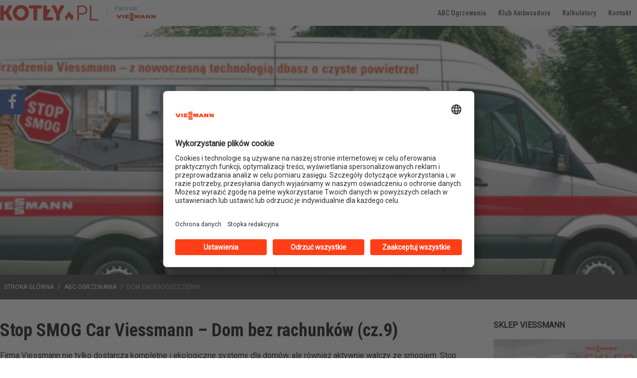

--- FILE ---
content_type: text/html; charset=UTF-8
request_url: https://kotly.pl/stop-smog-car-viessmann-dom-bez-rachunkow-cz-9/
body_size: 9041
content:
<!doctype html>
<html lang="pl">

<head><style>img.lazy{min-height:1px}</style><link href="https://kotly.pl/wp-content/plugins/w3-total-cache/pub/js/lazyload.min.js" as="script">
	<meta charset="utf-8" />
	<title>
		Stop SMOG Car Viessmann – Dom bez rachunków (cz.9) - Kotly.pl	</title>	
  <meta name="viewport" content="width=device-width" />
  <link rel="preconnect" href="https://fonts.gstatic.com">
  <link href="https://fonts.googleapis.com/css2?family=Roboto:wght@300;400&display=swap" rel="stylesheet" />
  <link href="https://fonts.googleapis.com/css2?family=Roboto+Condensed:wght@700&display=swap" rel="stylesheet">
  <link href="https://kotly.pl/wp-content/themes/kotly/output.css" rel="stylesheet" />
	<link href="https://kotly.pl/wp-content/themes/kotly/style.css?ver=1.24" rel="stylesheet" />
	<meta name='robots' content='index, follow, max-image-preview:large, max-snippet:-1, max-video-preview:-1' />
	<style>img:is([sizes="auto" i], [sizes^="auto," i]) { contain-intrinsic-size: 3000px 1500px }</style>
	
	<!-- This site is optimized with the Yoast SEO plugin v24.0 - https://yoast.com/wordpress/plugins/seo/ -->
	<link rel="canonical" href="https://kotly.pl/stop-smog-car-viessmann-dom-bez-rachunkow-cz-9/" />
	<meta property="og:locale" content="pl_PL" />
	<meta property="og:type" content="article" />
	<meta property="og:title" content="Stop SMOG Car Viessmann – Dom bez rachunków (cz.9) - Kotly.pl" />
	<meta property="og:description" content="Firma Viessmann nie tylko dostarcza kompletne i ekologiczne systemy dla domów, ale również aktywnie walczy ze smogiem. Stop SMOG Car [&hellip;]" />
	<meta property="og:url" content="https://kotly.pl/stop-smog-car-viessmann-dom-bez-rachunkow-cz-9/" />
	<meta property="og:site_name" content="Kotly.pl" />
	<meta property="article:published_time" content="2019-10-21T02:19:59+00:00" />
	<meta property="article:modified_time" content="2021-01-26T14:24:07+00:00" />
	<meta property="og:image" content="https://kotly.pl/wp-content/uploads/2021/01/Sto_smog_CAR_1-730x520-1.jpg" />
	<meta property="og:image:width" content="730" />
	<meta property="og:image:height" content="520" />
	<meta property="og:image:type" content="image/jpeg" />
	<meta name="author" content="Artur Stanowski" />
	<meta name="twitter:card" content="summary_large_image" />
	<meta name="twitter:label1" content="Napisane przez" />
	<meta name="twitter:data1" content="Artur Stanowski" />
	<meta name="twitter:label2" content="Szacowany czas czytania" />
	<meta name="twitter:data2" content="1 minuta" />
	<script type="application/ld+json" class="yoast-schema-graph">{"@context":"https://schema.org","@graph":[{"@type":"WebPage","@id":"https://kotly.pl/stop-smog-car-viessmann-dom-bez-rachunkow-cz-9/","url":"https://kotly.pl/stop-smog-car-viessmann-dom-bez-rachunkow-cz-9/","name":"Stop SMOG Car Viessmann – Dom bez rachunków (cz.9) - Kotly.pl","isPartOf":{"@id":"https://kotly.pl/#website"},"primaryImageOfPage":{"@id":"https://kotly.pl/stop-smog-car-viessmann-dom-bez-rachunkow-cz-9/#primaryimage"},"image":{"@id":"https://kotly.pl/stop-smog-car-viessmann-dom-bez-rachunkow-cz-9/#primaryimage"},"thumbnailUrl":"https://kotly.pl/wp-content/uploads/2021/01/Sto_smog_CAR_1-730x520-1.jpg","datePublished":"2019-10-21T02:19:59+00:00","dateModified":"2021-01-26T14:24:07+00:00","author":{"@id":"https://kotly.pl/#/schema/person/bfd82dce22965d1faeb6feefebed34ce"},"breadcrumb":{"@id":"https://kotly.pl/stop-smog-car-viessmann-dom-bez-rachunkow-cz-9/#breadcrumb"},"inLanguage":"pl-PL","potentialAction":[{"@type":"ReadAction","target":["https://kotly.pl/stop-smog-car-viessmann-dom-bez-rachunkow-cz-9/"]}]},{"@type":"ImageObject","inLanguage":"pl-PL","@id":"https://kotly.pl/stop-smog-car-viessmann-dom-bez-rachunkow-cz-9/#primaryimage","url":"https://kotly.pl/wp-content/uploads/2021/01/Sto_smog_CAR_1-730x520-1.jpg","contentUrl":"https://kotly.pl/wp-content/uploads/2021/01/Sto_smog_CAR_1-730x520-1.jpg","width":730,"height":520},{"@type":"BreadcrumbList","@id":"https://kotly.pl/stop-smog-car-viessmann-dom-bez-rachunkow-cz-9/#breadcrumb","itemListElement":[{"@type":"ListItem","position":1,"name":"Kotly.pl","item":"https://kotly.pl/"},{"@type":"ListItem","position":2,"name":"ABC Ogrzewania","item":"https://kotly.pl/abc-ogrzewania/"},{"@type":"ListItem","position":3,"name":"Dom energooszczędny","item":"https://kotly.pl/dom-energooszczedny/"},{"@type":"ListItem","position":4,"name":"Stop SMOG Car Viessmann – Dom bez rachunków (cz.9)"}]},{"@type":"WebSite","@id":"https://kotly.pl/#website","url":"https://kotly.pl/","name":"Kotly.pl","description":"Kotły i piece. Nowoczesna technika grzewcza. Kotly.pl to portal, który odpowiada na pytania nie tylko na temat nowoczesnych urządzeń grzewczych.","potentialAction":[{"@type":"SearchAction","target":{"@type":"EntryPoint","urlTemplate":"https://kotly.pl/?s={search_term_string}"},"query-input":{"@type":"PropertyValueSpecification","valueRequired":true,"valueName":"search_term_string"}}],"inLanguage":"pl-PL"},{"@type":"Person","@id":"https://kotly.pl/#/schema/person/bfd82dce22965d1faeb6feefebed34ce","name":"Artur Stanowski"}]}</script>
	<!-- / Yoast SEO plugin. -->


<link rel="alternate" type="application/rss+xml" title="Kotly.pl &raquo; Stop SMOG Car Viessmann – Dom bez rachunków (cz.9) Kanał z komentarzami" href="https://kotly.pl/stop-smog-car-viessmann-dom-bez-rachunkow-cz-9/feed/" />
<style id='classic-theme-styles-inline-css' type='text/css'>
/*! This file is auto-generated */
.wp-block-button__link{color:#fff;background-color:#32373c;border-radius:9999px;box-shadow:none;text-decoration:none;padding:calc(.667em + 2px) calc(1.333em + 2px);font-size:1.125em}.wp-block-file__button{background:#32373c;color:#fff;text-decoration:none}
</style>
<style id='global-styles-inline-css' type='text/css'>
:root{--wp--preset--aspect-ratio--square: 1;--wp--preset--aspect-ratio--4-3: 4/3;--wp--preset--aspect-ratio--3-4: 3/4;--wp--preset--aspect-ratio--3-2: 3/2;--wp--preset--aspect-ratio--2-3: 2/3;--wp--preset--aspect-ratio--16-9: 16/9;--wp--preset--aspect-ratio--9-16: 9/16;--wp--preset--color--black: #000000;--wp--preset--color--cyan-bluish-gray: #abb8c3;--wp--preset--color--white: #ffffff;--wp--preset--color--pale-pink: #f78da7;--wp--preset--color--vivid-red: #cf2e2e;--wp--preset--color--luminous-vivid-orange: #ff6900;--wp--preset--color--luminous-vivid-amber: #fcb900;--wp--preset--color--light-green-cyan: #7bdcb5;--wp--preset--color--vivid-green-cyan: #00d084;--wp--preset--color--pale-cyan-blue: #8ed1fc;--wp--preset--color--vivid-cyan-blue: #0693e3;--wp--preset--color--vivid-purple: #9b51e0;--wp--preset--gradient--vivid-cyan-blue-to-vivid-purple: linear-gradient(135deg,rgba(6,147,227,1) 0%,rgb(155,81,224) 100%);--wp--preset--gradient--light-green-cyan-to-vivid-green-cyan: linear-gradient(135deg,rgb(122,220,180) 0%,rgb(0,208,130) 100%);--wp--preset--gradient--luminous-vivid-amber-to-luminous-vivid-orange: linear-gradient(135deg,rgba(252,185,0,1) 0%,rgba(255,105,0,1) 100%);--wp--preset--gradient--luminous-vivid-orange-to-vivid-red: linear-gradient(135deg,rgba(255,105,0,1) 0%,rgb(207,46,46) 100%);--wp--preset--gradient--very-light-gray-to-cyan-bluish-gray: linear-gradient(135deg,rgb(238,238,238) 0%,rgb(169,184,195) 100%);--wp--preset--gradient--cool-to-warm-spectrum: linear-gradient(135deg,rgb(74,234,220) 0%,rgb(151,120,209) 20%,rgb(207,42,186) 40%,rgb(238,44,130) 60%,rgb(251,105,98) 80%,rgb(254,248,76) 100%);--wp--preset--gradient--blush-light-purple: linear-gradient(135deg,rgb(255,206,236) 0%,rgb(152,150,240) 100%);--wp--preset--gradient--blush-bordeaux: linear-gradient(135deg,rgb(254,205,165) 0%,rgb(254,45,45) 50%,rgb(107,0,62) 100%);--wp--preset--gradient--luminous-dusk: linear-gradient(135deg,rgb(255,203,112) 0%,rgb(199,81,192) 50%,rgb(65,88,208) 100%);--wp--preset--gradient--pale-ocean: linear-gradient(135deg,rgb(255,245,203) 0%,rgb(182,227,212) 50%,rgb(51,167,181) 100%);--wp--preset--gradient--electric-grass: linear-gradient(135deg,rgb(202,248,128) 0%,rgb(113,206,126) 100%);--wp--preset--gradient--midnight: linear-gradient(135deg,rgb(2,3,129) 0%,rgb(40,116,252) 100%);--wp--preset--font-size--small: 13px;--wp--preset--font-size--medium: 20px;--wp--preset--font-size--large: 36px;--wp--preset--font-size--x-large: 42px;--wp--preset--spacing--20: 0,44rem;--wp--preset--spacing--30: 0,67rem;--wp--preset--spacing--40: 1rem;--wp--preset--spacing--50: 1,5rem;--wp--preset--spacing--60: 2,25rem;--wp--preset--spacing--70: 3,38rem;--wp--preset--spacing--80: 5,06rem;--wp--preset--shadow--natural: 6px 6px 9px rgba(0, 0, 0, 0.2);--wp--preset--shadow--deep: 12px 12px 50px rgba(0, 0, 0, 0.4);--wp--preset--shadow--sharp: 6px 6px 0px rgba(0, 0, 0, 0.2);--wp--preset--shadow--outlined: 6px 6px 0px -3px rgba(255, 255, 255, 1), 6px 6px rgba(0, 0, 0, 1);--wp--preset--shadow--crisp: 6px 6px 0px rgba(0, 0, 0, 1);}:where(.is-layout-flex){gap: 0.5em;}:where(.is-layout-grid){gap: 0.5em;}body .is-layout-flex{display: flex;}.is-layout-flex{flex-wrap: wrap;align-items: center;}.is-layout-flex > :is(*, div){margin: 0;}body .is-layout-grid{display: grid;}.is-layout-grid > :is(*, div){margin: 0;}:where(.wp-block-columns.is-layout-flex){gap: 2em;}:where(.wp-block-columns.is-layout-grid){gap: 2em;}:where(.wp-block-post-template.is-layout-flex){gap: 1.25em;}:where(.wp-block-post-template.is-layout-grid){gap: 1.25em;}.has-black-color{color: var(--wp--preset--color--black) !important;}.has-cyan-bluish-gray-color{color: var(--wp--preset--color--cyan-bluish-gray) !important;}.has-white-color{color: var(--wp--preset--color--white) !important;}.has-pale-pink-color{color: var(--wp--preset--color--pale-pink) !important;}.has-vivid-red-color{color: var(--wp--preset--color--vivid-red) !important;}.has-luminous-vivid-orange-color{color: var(--wp--preset--color--luminous-vivid-orange) !important;}.has-luminous-vivid-amber-color{color: var(--wp--preset--color--luminous-vivid-amber) !important;}.has-light-green-cyan-color{color: var(--wp--preset--color--light-green-cyan) !important;}.has-vivid-green-cyan-color{color: var(--wp--preset--color--vivid-green-cyan) !important;}.has-pale-cyan-blue-color{color: var(--wp--preset--color--pale-cyan-blue) !important;}.has-vivid-cyan-blue-color{color: var(--wp--preset--color--vivid-cyan-blue) !important;}.has-vivid-purple-color{color: var(--wp--preset--color--vivid-purple) !important;}.has-black-background-color{background-color: var(--wp--preset--color--black) !important;}.has-cyan-bluish-gray-background-color{background-color: var(--wp--preset--color--cyan-bluish-gray) !important;}.has-white-background-color{background-color: var(--wp--preset--color--white) !important;}.has-pale-pink-background-color{background-color: var(--wp--preset--color--pale-pink) !important;}.has-vivid-red-background-color{background-color: var(--wp--preset--color--vivid-red) !important;}.has-luminous-vivid-orange-background-color{background-color: var(--wp--preset--color--luminous-vivid-orange) !important;}.has-luminous-vivid-amber-background-color{background-color: var(--wp--preset--color--luminous-vivid-amber) !important;}.has-light-green-cyan-background-color{background-color: var(--wp--preset--color--light-green-cyan) !important;}.has-vivid-green-cyan-background-color{background-color: var(--wp--preset--color--vivid-green-cyan) !important;}.has-pale-cyan-blue-background-color{background-color: var(--wp--preset--color--pale-cyan-blue) !important;}.has-vivid-cyan-blue-background-color{background-color: var(--wp--preset--color--vivid-cyan-blue) !important;}.has-vivid-purple-background-color{background-color: var(--wp--preset--color--vivid-purple) !important;}.has-black-border-color{border-color: var(--wp--preset--color--black) !important;}.has-cyan-bluish-gray-border-color{border-color: var(--wp--preset--color--cyan-bluish-gray) !important;}.has-white-border-color{border-color: var(--wp--preset--color--white) !important;}.has-pale-pink-border-color{border-color: var(--wp--preset--color--pale-pink) !important;}.has-vivid-red-border-color{border-color: var(--wp--preset--color--vivid-red) !important;}.has-luminous-vivid-orange-border-color{border-color: var(--wp--preset--color--luminous-vivid-orange) !important;}.has-luminous-vivid-amber-border-color{border-color: var(--wp--preset--color--luminous-vivid-amber) !important;}.has-light-green-cyan-border-color{border-color: var(--wp--preset--color--light-green-cyan) !important;}.has-vivid-green-cyan-border-color{border-color: var(--wp--preset--color--vivid-green-cyan) !important;}.has-pale-cyan-blue-border-color{border-color: var(--wp--preset--color--pale-cyan-blue) !important;}.has-vivid-cyan-blue-border-color{border-color: var(--wp--preset--color--vivid-cyan-blue) !important;}.has-vivid-purple-border-color{border-color: var(--wp--preset--color--vivid-purple) !important;}.has-vivid-cyan-blue-to-vivid-purple-gradient-background{background: var(--wp--preset--gradient--vivid-cyan-blue-to-vivid-purple) !important;}.has-light-green-cyan-to-vivid-green-cyan-gradient-background{background: var(--wp--preset--gradient--light-green-cyan-to-vivid-green-cyan) !important;}.has-luminous-vivid-amber-to-luminous-vivid-orange-gradient-background{background: var(--wp--preset--gradient--luminous-vivid-amber-to-luminous-vivid-orange) !important;}.has-luminous-vivid-orange-to-vivid-red-gradient-background{background: var(--wp--preset--gradient--luminous-vivid-orange-to-vivid-red) !important;}.has-very-light-gray-to-cyan-bluish-gray-gradient-background{background: var(--wp--preset--gradient--very-light-gray-to-cyan-bluish-gray) !important;}.has-cool-to-warm-spectrum-gradient-background{background: var(--wp--preset--gradient--cool-to-warm-spectrum) !important;}.has-blush-light-purple-gradient-background{background: var(--wp--preset--gradient--blush-light-purple) !important;}.has-blush-bordeaux-gradient-background{background: var(--wp--preset--gradient--blush-bordeaux) !important;}.has-luminous-dusk-gradient-background{background: var(--wp--preset--gradient--luminous-dusk) !important;}.has-pale-ocean-gradient-background{background: var(--wp--preset--gradient--pale-ocean) !important;}.has-electric-grass-gradient-background{background: var(--wp--preset--gradient--electric-grass) !important;}.has-midnight-gradient-background{background: var(--wp--preset--gradient--midnight) !important;}.has-small-font-size{font-size: var(--wp--preset--font-size--small) !important;}.has-medium-font-size{font-size: var(--wp--preset--font-size--medium) !important;}.has-large-font-size{font-size: var(--wp--preset--font-size--large) !important;}.has-x-large-font-size{font-size: var(--wp--preset--font-size--x-large) !important;}
:where(.wp-block-post-template.is-layout-flex){gap: 1.25em;}:where(.wp-block-post-template.is-layout-grid){gap: 1.25em;}
:where(.wp-block-columns.is-layout-flex){gap: 2em;}:where(.wp-block-columns.is-layout-grid){gap: 2em;}
:root :where(.wp-block-pullquote){font-size: 1.5em;line-height: 1.6;}
</style>
<link rel='stylesheet' id='FLMSSR-Font-Awesome-css' href='https://kotly.pl/wp-content/plugins/FLM-Social-Sidebar/Assets/Styles/Font-Awesome.min.css?ver=6.7.4' type='text/css' media='all' />
<link rel='stylesheet' id='FLMSSR-Social-Sidebar-css' href='https://kotly.pl/wp-content/plugins/FLM-Social-Sidebar/Assets/Styles/Social-Sidebar.min.css?ver=6.7.4' type='text/css' media='all' />
<style id='FLMSSR-Social-Sidebar-inline-css' type='text/css'>
#FLMSSR-Social-Sidebar { Top: 25%; }
</style>
<link rel='stylesheet' id='contact-form-7-css' href='https://kotly.pl/wp-content/plugins/contact-form-7/includes/css/styles.css?ver=6.0.1' type='text/css' media='all' />
<!--n2css--><link rel="alternate" title="oEmbed (JSON)" type="application/json+oembed" href="https://kotly.pl/wp-json/oembed/1.0/embed?url=https%3A%2F%2Fkotly.pl%2Fstop-smog-car-viessmann-dom-bez-rachunkow-cz-9%2F" />
<link rel="alternate" title="oEmbed (XML)" type="text/xml+oembed" href="https://kotly.pl/wp-json/oembed/1.0/embed?url=https%3A%2F%2Fkotly.pl%2Fstop-smog-car-viessmann-dom-bez-rachunkow-cz-9%2F&#038;format=xml" />
<link rel="apple-touch-icon" sizes="72x72" href="/wp-content/uploads/fbrfg/apple-touch-icon.png">
<link rel="icon" type="image/png" sizes="32x32" href="/wp-content/uploads/fbrfg/favicon-32x32.png">
<link rel="icon" type="image/png" sizes="16x16" href="/wp-content/uploads/fbrfg/favicon-16x16.png">
<link rel="manifest" href="/wp-content/uploads/fbrfg/site.webmanifest">
<link rel="mask-icon" href="/wp-content/uploads/fbrfg/safari-pinned-tab.svg" color="#5bbad5">
<link rel="shortcut icon" href="/wp-content/uploads/fbrfg/favicon.ico">
<meta name="msapplication-TileColor" content="#da532c">
<meta name="msapplication-config" content="/wp-content/uploads/fbrfg/browserconfig.xml">
<meta name="theme-color" content="#ffffff">		<style type="text/css" id="wp-custom-css">
			.container h3 {
	font-size: 26px !important;
}


.obrazek {
	max-width: 1300px;
  height: 500px;
	margin: 0 auto;
	position: center top;
}

@media only screen and (max-width: 600px) {
  .obrazek {
	max-height: 200px;
}
}
		</style>
			
	
	<!-- Google Tag Manager -->
<script>(function(w,d,s,l,i){w[l]=w[l]||[];w[l].push({'gtm.start':
new Date().getTime(),event:'gtm.js'});var f=d.getElementsByTagName(s)[0],
j=d.createElement(s),dl=l!='dataLayer'?'&l='+l:'';j.async=true;j.src=
'https://www.googletagmanager.com/gtm.js?id='+i+dl;f.parentNode.insertBefore(j,f);
})(window,document,'script','dataLayer','GTM-KDZ7CXK7');</script>
<!-- End Google Tag Manager -->
	
</head>

<body class="post-template-default single single-post postid-333 single-format-standard">

<!-- Google Tag Manager (noscript) -->
<noscript><iframe src="https://www.googletagmanager.com/ns.html?id=GTM-KDZ7CXK7"
height="0" width="0" style="display:none;visibility:hidden"></iframe></noscript>
<!-- End Google Tag Manager (noscript) -->

  <div class="container flex flex-wrap mx-auto py-2 items-center header">
		<div class="w-2/3 md:w-1/3 flex items-center pl-2 md:pl-0">
			<a href="https://kotly.pl" title="Kotły">
			<!--	<img class="lazy" src="data:image/svg+xml,%3Csvg%20xmlns='http://www.w3.org/2000/svg'%20viewBox='0%200%201%201'%3E%3C/svg%3E" data-src="https://kotly.pl/wp-content/themes/kotly/assets/logo.png" alt="Kotly.pl" />-->
				<img class="lazy" src="data:image/svg+xml,%3Csvg%20xmlns='http://www.w3.org/2000/svg'%20viewBox='0%200%201%201'%3E%3C/svg%3E" data-src="https://kotly.pl/wp-content/uploads/2021/01/Kotly-logo.png" alt="Kotly.pl" />
			</a>
			<div class="leading-none ml-4 px-4 border-gray patroni relative">
				<span class="text-xs text-gray-500">Patronat:</span><br />
				<img class="inline lazy" src="data:image/svg+xml,%3Csvg%20xmlns='http://www.w3.org/2000/svg'%20viewBox='0%200%201%201'%3E%3C/svg%3E" data-src="https://kotly.pl/wp-content/themes/kotly/assets/logo-viessmann.png" alt="Viessmann" />
				</div>
		</div>
    <div class="w-1/3 md:w-2/3">
      <div class="flex items-center justify-end">
				<span class="md:hidden inline-block w-12 mr-2 menu-toggle z-20 bg-white p-2">
					<span class="block h-1 bg-black"></span>				
					<span class="block h-1 bg-black my-1"></span>				
					<span class="block h-1 bg-black"></span>				
				</span>				
				<ul id="menu-menu-glowne" class="fixed bg-black p-8 min-h-full top-0 pt-24 md:flex md:static md:bg-white md:mh-none md:p-0 z-10 whitespace-no-wrap"><li id="menu-item-20" class="menu-item menu-item-type-post_type menu-item-object-page current_page_parent menu-item-20 px-3 py-2 md:py-0 px-3 text-white md:text-gray-700 text-sm"><a href="https://kotly.pl/abc-ogrzewania/">ABC Ogrzewania</a></li>
<li id="menu-item-168" class="menu-item menu-item-type-post_type_archive menu-item-object-ambasadorzy menu-item-168 px-3 py-2 md:py-0 px-3 text-white md:text-gray-700 text-sm"><a href="https://kotly.pl/ambasadorzy/">Klub Ambasadora</a></li>
<li id="menu-item-179" class="menu-item menu-item-type-post_type_archive menu-item-object-kalkulatory menu-item-179 px-3 py-2 md:py-0 px-3 text-white md:text-gray-700 text-sm"><a href="https://kotly.pl/kalkulatory/">Kalkulatory</a></li>
<li id="menu-item-16" class="menu-item menu-item-type-post_type menu-item-object-page menu-item-16 px-3 py-2 md:py-0 px-3 text-white md:text-gray-700 text-sm"><a href="https://kotly.pl/kontakt/">Kontakt</a></li>
</ul>				        <!-- <div class="search px-4 py-3 relative">
          <img class="lazy" src="data:image/svg+xml,%3Csvg%20xmlns='http://www.w3.org/2000/svg'%20viewBox='0%200%201%201'%3E%3C/svg%3E" data-src="https://kotly.pl/wp-content/themes/kotly/assets/ICN-Search.svg" alt="" />
        </div> -->
      </div>
    </div>
	</div>
	
					<div class="w-full">
					<div class="flex flex-wrap pt-48 bg-center bg-cover bg-no-repeat obrazek  lazy"
						style="position: center top; " data-bg="url('https://kotly.pl/wp-content/uploads/2021/01/Sto_smog_CAR_1-730x520-1.jpg')">
						<div class="mt-48"></div>
					</div>
				</div>				
								<div class="bg-graphite">
					<div class="container mx-auto flex flex-wrap py-4 text-white text-xs uppercase">
						<a href="https://kotly.pl" class="mx-2">Strona główna</a>/ <a href="https://kotly.pl/abc-ogrzewania/" class="mx-2">ABC Ogrzewania</a> / <span class="text-gray-500 mx-2">Dom energooszczędny</span>					</div>
				</div>			
			
  <div class="container mx-auto flex flex-wrap my-10 px-4 md:px-0">
    <div class="md:w-3/4">
      <h1 class="text-4xl leading-tight">Stop SMOG Car Viessmann – Dom bez rachunków (cz.9)</h1>
      <!--<time class="text-xs text-gray-600 mb-8 block">21.10.2019</time>-->
      <p class="western">Firma Viessmann nie tylko dostarcza kompletne i ekologiczne systemy dla domów, ale również aktywnie walczy ze smogiem. Stop SMOG Car Viessmann to specjalny samochód wyposażony w powietrzną pompę ciepła, nowoczesny kocioł gazowy, panele fotowoltaiczne i oczyszczacz powietrza. Na wyposażeniu samochodu znajduje się również czujnik jakości powietrza Airly – można na miejscu sprawdzić jakość powietrza.</p>
<p class="western">Od 23 września 2019 r. samochód Stop SMOG Car Viessmann odwiedza różne miejscowości w kraju. Na żywo można poznać nowoczesne systemy wyposażenia budynków, zobaczyć jak działają oraz zasięgnąć porady specjalistów.</p>
<h3 class="western">Harmonogram odwiedzin Stop SMOG Car Viessmann</h3>
<p class="western">Harmonogram odwiedzin „Stop SMOG Car” przedstawiany jest z kilkudniowym wyprzedzeniem na stronie interneto­wej: www.viessmann.pl/smog</p>
<p>&nbsp;</p>
<p><b>Artykuły z cyklu „DOM BEZ RACHUNKÓW”</b></p>
<p><b>1. <a href="https://kotly.pl/dom-bez-rachunkow-viessmann-cz-1/" target="_blank" rel="noopener">Dom bez rachunków Viessmann (cz. 1)</a></b></p>
<p><b>2.</b><a href="https://kotly.pl/samowystarczalny-dom-viessmann-cz-2-dom-bez-rachunkow/" target="_blank" rel="noopener"><b> Samowystarczalny dom Viessmann – Dom bez rachunków (cz.2)</b></a></p>
<p><b>3. <a href="https://kotly.pl/odnawialne-zrodla-energii-oze-sie-oplaca-dom-bez-rachunkow-cz-3/" target="_blank" rel="noopener">Odnawialne źródła energii (OZE) – to się opłaca! Dom bez rachunków (cz.3)</a></b></p>
<p><b>4.<a href="https://kotly.pl/pompa-ciepla-instalacja-fitowoltaiczne-sie-oplaca/" target="_blank" rel="noopener"> Pompa ciepła i instalacja fotowoltaiczna – Dom bez rachunków (cz.4)</a></b></p>
<p><b>5. <a href="https://kotly.pl/dotacje-doplaty-oze-cz-5-dom-bez-rachunkow/" target="_blank" rel="noopener">Dofinansowanie i dopłaty do OZE – Dom bez rachunków (cz.5)</a></b></p>
<p><b>6. <a href="https://kotly.pl/dom-z-certyfikatem-no-smog-cz-6-dome-bez-rachunkow/" target="_blank" rel="noopener">Dom z certyfikatem NO SMOG – Dom bez rachunków (cz.6)</a></b></p>
<p><b>7. <a href="https://kotly.pl/pompa-ciepla-sg-ready-dome-bez-rachunkow-cz-7/" target="_blank" rel="noopener">Pompa ciepła SG Ready – Dom bez rachunków (cz.7)</a></b></p>
<p><b>8. <a href="https://kotly.pl/5-krokow-fotowoltaiki-dom-bez-rachunkow-cz-8/" target="_blank" rel="noopener">5 kroków do fotowoltaiki – Dom bez rachunków (cz.8)</a></b></p>
<p><b>9. <a href="https://kotly.pl/stop-smog-car-viessmann-dom-bez-rachunkow-cz-9/" target="_blank" rel="noopener">Stop SMOG Car Viessmann – Dom bez rachunków (cz.9)</a></b></p>
<p><b>10. <a href="https://kotly.pl/wisi-powietrzu-dom-bez-rachunkow-cz-10/" target="_blank" rel="noopener">Sprawdź jakość powietrza, którym oddychasz: Dom bez rachunków (cz.10)</a></b></p>
<p>&nbsp;</p>

          </div>
    <section class="sidebar w-full md:w-1/4 md:pl-8">
      <div><strong>SKLEP VIESSMANN</strong>			<div class="textwidget"><p><a href="https://sklep-viessmann.pl/"><img fetchpriority="high" decoding="async" class="aligncenter wp-image-4118 size-full lazy" src="data:image/svg+xml,%3Csvg%20xmlns='http://www.w3.org/2000/svg'%20viewBox='0%200%20300%20250'%3E%3C/svg%3E" data-src="https://kotly.pl/wp-content/uploads/2025/03/Projekt-bez-nazwy.png" alt="" width="300" height="250" /></a></p>
</div>
		<div><div><strong>MAPA SALONÓW PARTNERSKICH</strong>			<div class="textwidget"><p><a href="https://kotly.pl/mapa-salonow-firmowych/"><img decoding="async" class="aligncenter wp-image-4008 size-full lazy" src="data:image/svg+xml,%3Csvg%20xmlns='http://www.w3.org/2000/svg'%20viewBox='0%200%20300%20250'%3E%3C/svg%3E" data-src="https://kotly.pl/wp-content/uploads/2024/12/Projekt-bez-nazwy.png" alt="" width="300" height="250" /></a></p>
<p>Znajdź fachową pomoc</p>
</div>
		<div><div><strong>AQUAHOME</strong>			<div class="textwidget"><p><a href="https://aquahome.pl/" target="_blank" rel="noopener"><img decoding="async" class="alignnone wp-image-192 size-full lazy" src="data:image/svg+xml,%3Csvg%20xmlns='http://www.w3.org/2000/svg'%20viewBox='0%200%20300%20250'%3E%3C/svg%3E" data-src="https://kotly.pl/wp-content/uploads/2021/01/aquahome_ads_300x250-300x250-1.png" alt="" width="300" height="250" /></a></p>
</div>
		<div>    </section>
  </div>

          <section class="container mx-auto px-4 md:px-0">
          <h2 class="text-4xl doodad-top">Popularne</h2>

          <div class="flex flex-wrap massonry massonry--5 my-8">      
                          <div class="w-full md:w-1/3 lg:w-1/5 mb-8 lg:mb-0">
                <div class="post">
                  <span class="text-brand text-xs font-bold">Dom energooszczędny</span> / <span class="text-brand text-xs font-bold">Strona główna</span> / <span class="text-brand text-xs font-bold">Termomodernizacja</span>  
                  <a href="https://kotly.pl/najlepszy-czas-na-modernizacje-systemu-grzewczego/" class="block my-4 text-3xl leading-none header">Najlepszy czas na modernizację systemu grzewczego</a>
                </div>
              </div>            
                          <div class="w-full md:w-1/3 lg:w-1/5 mb-8 lg:mb-0">
                <div class="post">
                  <span class="text-brand text-xs font-bold">Termomodernizacja</span>  
                  <a href="https://kotly.pl/termomodernizacja-budynku-co-warto-wiedziec-o-termomodernizacji-domu/" class="block my-4 text-3xl leading-none header">Termomodernizacja budynku: co warto wiedzieć o termomodernizacji domu?</a>
                </div>
              </div>            
                          <div class="w-full md:w-1/3 lg:w-1/5 mb-8 lg:mb-0">
                <div class="post">
                  <span class="text-brand text-xs font-bold">Pompy ciepła</span>  
                  <a href="https://kotly.pl/czy-zbiornik-buforowy-jest-potrzebny/" class="block my-4 text-3xl leading-none header">Czy zbiornik buforowy jest potrzebny?</a>
                </div>
              </div>            
                          <div class="w-full md:w-1/3 lg:w-1/5 mb-8 lg:mb-0">
                <div class="post">
                  <span class="text-brand text-xs font-bold">Kotły</span>  
                  <a href="https://kotly.pl/zawor-mieszajacy-mieszacz/" class="block my-4 text-3xl leading-none header">Zawór mieszający – „mieszacz” – co warto o nim wiedzieć?</a>
                </div>
              </div>            
                          <div class="w-full md:w-1/3 lg:w-1/5 mb-8 lg:mb-0">
                <div class="post">
                  <span class="text-brand text-xs font-bold">Kotły</span>  
                  <a href="https://kotly.pl/kalkulator-kosztow-ogrzewania/" class="block my-4 text-3xl leading-none header">Kalkulator kosztów ogrzewania</a>
                </div>
              </div>            
                      </div>
        </section>
      
    <footer class="bg-graphite mt-12   px-4 md:px-0">
      <div class="container mx-auto text-xs text-white flex flex-wrap pb-12">
        <div class="w-full md:w-1/3">
          <span class="logo-wrapper inline-block py-6">
            <img class="lazy" src="data:image/svg+xml,%3Csvg%20xmlns='http://www.w3.org/2000/svg'%20viewBox='0%200%201%201'%3E%3C/svg%3E" data-src="https://kotly.pl/wp-content/themes/kotly/assets/logo-on-red.png" alt="" />
          </span>
          <div class="md:pr-12">
            			<div class="textwidget"><p><strong class="text-white">Kotły.pl</strong> to portal, który odpowiada na pytania nie tylko na temat nowoczesnych urządzeń grzewczych. Systematyzujemy również wiedzę na temat budownictwa energooszczędnego i pasywnego. Poruszamy tematy związane z modernizacją budynków.</p>
</div>
		          </div>
        </div>
        <div class="w-full md:w-2/3 flex flex-wrap">
          <div class="w-full md:w-1/3"></div>
          <div class="w-full md:w-1/3">
            <div class="pr-4 pt-4 md:pt-12">
              <strong class="text-white">Kotły.pl</strong>
              <ul id="menu-menu-kategorii" class="mt-6"><li id="menu-item-22" class="menu-item menu-item-type-taxonomy menu-item-object-category current-post-ancestor current-menu-parent current-post-parent menu-item-22 my-2 opacity-30"><a href="https://kotly.pl/dom-energooszczedny/">Dom energooszczędny</a></li>
<li id="menu-item-29" class="menu-item menu-item-type-taxonomy menu-item-object-category menu-item-29 my-2 opacity-30"><a href="https://kotly.pl/termomodernizacja/">Termomodernizacja</a></li>
<li id="menu-item-26" class="menu-item menu-item-type-taxonomy menu-item-object-category menu-item-26 my-2 opacity-30"><a href="https://kotly.pl/kotly/">Kotły</a></li>
<li id="menu-item-28" class="menu-item menu-item-type-taxonomy menu-item-object-category menu-item-28 my-2 opacity-30"><a href="https://kotly.pl/pompy-ciepla/">Pompy ciepła</a></li>
<li id="menu-item-25" class="menu-item menu-item-type-taxonomy menu-item-object-category menu-item-25 my-2 opacity-30"><a href="https://kotly.pl/kolektory-sloneczne/">Kolektory słoneczne</a></li>
<li id="menu-item-23" class="menu-item menu-item-type-taxonomy menu-item-object-category menu-item-23 my-2 opacity-30"><a href="https://kotly.pl/fotowoltaika/">Fotowoltaika</a></li>
<li id="menu-item-27" class="menu-item menu-item-type-taxonomy menu-item-object-category menu-item-27 my-2 opacity-30"><a href="https://kotly.pl/ogrzewanie-podlogowe/">Ogrzewanie podłogowe i grzejniki</a></li>
<li id="menu-item-31" class="menu-item menu-item-type-taxonomy menu-item-object-category menu-item-31 my-2 opacity-30"><a href="https://kotly.pl/wentylacja/">Wentylacja i Klimatyzacja</a></li>
<li id="menu-item-30" class="menu-item menu-item-type-taxonomy menu-item-object-category menu-item-30 my-2 opacity-30"><a href="https://kotly.pl/uzdatnianie-wody/">Uzdatnianie wody</a></li>
<li id="menu-item-2892" class="menu-item menu-item-type-taxonomy menu-item-object-category menu-item-2892 my-2 opacity-30"><a href="https://kotly.pl/formalnosci/">Formalności</a></li>
<li id="menu-item-4019" class="menu-item menu-item-type-taxonomy menu-item-object-category menu-item-4019 my-2 opacity-30"><a href="https://kotly.pl/pytania-o-ogrzewanie/">Praktyczne pytania o ogrzewanie</a></li>
<li id="menu-item-3812" class="menu-item menu-item-type-post_type menu-item-object-page menu-item-3812 my-2 opacity-30"><a href="https://kotly.pl/konfigurator/">Konfigurator produktów systemu grzewczego</a></li>
</ul>            </div>
          </div>
          <div class="w-full md:w-1/3">
            <div class="pr-4 pt-4 md:pt-12">
              <strong class="text-white"></strong>
              <ul id="menu-menu-dolne-stopki" class="mt-6"><li id="menu-item-2851" class="menu-item menu-item-type-post_type menu-item-object-page current_page_parent menu-item-2851 my-2 opacity-30"><a href="https://kotly.pl/abc-ogrzewania/">ABC Ogrzewania</a></li>
<li id="menu-item-2854" class="menu-item menu-item-type-custom menu-item-object-custom menu-item-2854 my-2 opacity-30"><a href="https://kotly.pl/ambasadorzy/">Klub Ambasadora</a></li>
<li id="menu-item-2855" class="menu-item menu-item-type-custom menu-item-object-custom menu-item-2855 my-2 opacity-30"><a href="https://kotly.pl/informacje/">Informacje z rynku</a></li>
<li id="menu-item-2856" class="menu-item menu-item-type-custom menu-item-object-custom menu-item-2856 my-2 opacity-30"><a href="https://kotly.pl/kalkulatory/">Kalkulatory</a></li>
<li id="menu-item-2852" class="menu-item menu-item-type-post_type menu-item-object-page menu-item-2852 my-2 opacity-30"><a href="https://kotly.pl/kontakt/">Kontakt</a></li>
<li id="menu-item-3629" class="menu-item menu-item-type-custom menu-item-object-custom menu-item-3629 my-2 opacity-30"><a href="https://www.viessmann.pl/pl/stopka-redakcyjna.html">Stopka redakcyjna</a></li>
<li id="menu-item-3630" class="menu-item menu-item-type-custom menu-item-object-custom menu-item-3630 my-2 opacity-30"><a href="https://www.viessmann.pl/pl/ochrona-danych.html">Ochrona danych</a></li>
<li id="menu-item-3631" class="menu-item menu-item-type-custom menu-item-object-custom menu-item-3631 my-2 opacity-30"><a href="https://www.viessmann.pl/pl/warunki-korzystania.html">Warunki korzystania</a></li>
</ul>            </div>
          </div>

        </div>

      </div>
      <div class="container mx-auto text-xs text-white flex flex-wrap pb-24 pt-2">
        <div class="w-full md:w-1/2">
          <a href="https://www.viessmann.pl/?kotly" target="_blank"><img src="data:image/svg+xml,%3Csvg%20xmlns='http://www.w3.org/2000/svg'%20viewBox='0%200%201%201'%3E%3C/svg%3E" data-src="https://kotly.pl/wp-content/themes/kotly/assets/viessmann.png" alt="Viessmann" class="inline-block ml-2 lazy" /></a>
        </div>
        <div class="w-full md:w-1/2 text-right opacity-25 mt-4 md:mt-0">
			<p>
          A CARRIER COMPANY - ©2025&nbsp;
				<a href="https://www.corporate.carrier.com/" target="_blank" rel="noopener nofollow"> 
				CARRIER
				</a>
				<a onclick="UC_UI.showSecondLayer();">> Cookie i śledzenie</a>
				</p>
        </div>
      </div>
    </footer>
    

<!-- Fuselight | Social Sidebar -->
<aside id="FLMSSR-Social-Sidebar" class="Pos-Left Pos-Fixed Size-Large Shape-Square Label-Square Colors-Color Show-Effects"><ul><li><a href="https://www.facebook.com/KotlyPL" id="FLMSSR-Link-mUwCXJxAHi" class="facebook-f" target="_blank"><span class="Link-Icon"><i class="fa fa-facebook-f"></i></span><span class="Link-Label">Facebook</span></a></li></ul></aside>

<script type="text/javascript" src="https://kotly.pl/wp-includes/js/dist/hooks.min.js?ver=4d63a3d491d11ffd8ac6" id="wp-hooks-js"></script>
<script type="text/javascript" src="https://kotly.pl/wp-includes/js/dist/i18n.min.js?ver=5e580eb46a90c2b997e6" id="wp-i18n-js"></script>
<script type="text/javascript" id="wp-i18n-js-after">
/* <![CDATA[ */
wp.i18n.setLocaleData( { 'text direction\u0004ltr': [ 'ltr' ] } );
/* ]]> */
</script>
<script type="text/javascript" src="https://kotly.pl/wp-content/plugins/contact-form-7/includes/swv/js/index.js?ver=6.0.1" id="swv-js"></script>
<script type="text/javascript" id="contact-form-7-js-before">
/* <![CDATA[ */
var wpcf7 = {
    "api": {
        "root": "https:\/\/kotly.pl\/wp-json\/",
        "namespace": "contact-form-7\/v1"
    },
    "cached": 1
};
/* ]]> */
</script>
<script type="text/javascript" src="https://kotly.pl/wp-content/plugins/contact-form-7/includes/js/index.js?ver=6.0.1" id="contact-form-7-js"></script>
    <script>
      document.querySelector('.menu-toggle').addEventListener('click', function() {
        document.body.classList.toggle('menu-open');
      })      
    </script>
  <script>window.w3tc_lazyload=1,window.lazyLoadOptions={elements_selector:".lazy",callback_loaded:function(t){var e;try{e=new CustomEvent("w3tc_lazyload_loaded",{detail:{e:t}})}catch(a){(e=document.createEvent("CustomEvent")).initCustomEvent("w3tc_lazyload_loaded",!1,!1,{e:t})}window.dispatchEvent(e)}}</script><script async src="https://kotly.pl/wp-content/plugins/w3-total-cache/pub/js/lazyload.min.js"></script></body>
</html>

<!--
Performance optimized by W3 Total Cache. Learn more: https://www.boldgrid.com/w3-total-cache/

Lazy Loading

Served from: kotly.pl @ 2026-01-23 00:42:49 by W3 Total Cache
-->

--- FILE ---
content_type: text/css
request_url: https://kotly.pl/wp-content/themes/kotly/style.css?ver=1.24
body_size: 1395
content:
/**
 * Template Name: kotly.pl
 */

img {
  display: inline-block;
}

.aligncenter {
  text-align: center;
}
img.aligncenter {
  margin: 0 auto;
  display: block;
}

.alignleft {
  text-align: left;
}
img.alignleft {
  float: left;
  margin: 0 10px 10px 0;
}

.alignright {
  text-align: right;
}
img.alignright {
  float: right;
  margin: 0 0 10px 10px;
}

img.emoji {
  display: inline !important;
  border: none !important;
  height: 1em !important;
  width: 1em !important;
  margin: 0 0.07em !important;
  vertical-align: -0.1em !important;
  background: none !important;
  padding: 0 !important;
  -webkit-box-shadow: none !important;
  box-shadow: none !important;
}

body,
html {
  font-family: "Roboto";
}

.header,
h1,
h2,
h3,
h4,
h5 {
  font-family: "Roboto Condensed";
  font-weight: 700 !important;
}

.h-128 {
  height: 512px;
}

.post__thumbnail {
  background-repeat: no-repeat;
  background-position: center center;
  background-size: cover;
  background-image: url("./assets/placeholder-news.png");
}

p {
  margin-top: 1rem;
  margin-bottom: 1rem;
}

.informacje-z-rynku .layer {
  height: 60%;
}

.informacje-z-rynku .container {
  z-index: 1;
  position: relative;
}

footer {
  overflow: hidden;
}

footer .logo-wrapper {
  position: relative;
}

footer .logo-wrapper::before {
  content: " ";
  background: #e02a28;
  position: absolute;
  right: 0;
  top: 0;
  bottom: 0;
  width: 100vw;
}

footer .logo-wrapper img {
  z-index: 1;
  position: relative;
}

footer .container + .container {
  border-top: 1px solid #3e3e3e;
}
.cn-button.wp-default {  background-color: #e53717 !important;}
.accept {  background-color: #e53717 !important;    text-decoration: none;    padding: 8.5px 10px;    line-height: 1;}
h1.main_page_title {display:none !important; }
.title-extra {/*border: 1px solid #e2e8f0; */ padding:10px; font-size: 1.5em; margin-bottom:30px;}

.wp-caption img.size-full {width: 100% !important; max-width:100%;}
.wp-caption {width:100%;max-width:100%;}

@media screen and (min-width: 768px) {
  .massonry > div:nth-child(3n + 2),
  .massonry > div:nth-child(3n + 1) {
    padding-right: 2rem;
  }

  .massonry--4 > div {
    padding-right: 0;
  }

  .massonry--4 > div:nth-child(4n + 3),
  .massonry--4 > div:nth-child(4n + 2),
  .massonry--4 > div:nth-child(4n + 1) {
    padding-right: 2rem;
  }

  .massonry--5 > div:nth-child(5n + 4),
  .massonry--5 > div:nth-child(5n + 3),
  .massonry--5 > div:nth-child(5n + 2),
  .massonry--5 > div:nth-child(5n + 1) {
    padding-right: 2rem;
  }
}

@media screen and (min-width: 1166px) {
  .container-big {
    max-width: 1440px;
  }
}

.doodad-top,
.doodad-bottom {
  position: relative;
}

.doodad-top::before {
  content: " ";
  width: 2em;
  position: absolute;
  top: -0.33em;
  left: 0;
  border-top: 2px solid currentColor;
}

.doodad-bottom::after {
  content: " ";
  width: 2em;
  position: absolute;
  bottom: -0.33em;
  left: 0;
  border-top: 2px solid currentColor;
}

.pagination span.current,
.pagination a.page-numbers {
  display: inline-block;
  width: 2rem;
  height: 2rem;
  text-align: center;
  line-height: 2rem;
}

.pagination a:hover,
.pagination .current {
  font-weight: bold;
  background: #f1f1f1;
}

.current-menu-item a {
  font-weight: bold;
}

/* .header .patroni::after, */
.header .patroni::before,
.header .search::before {
  content: " ";
  position: absolute;
  left: 0;
  top: 50%;
  transform: translateY(-50%);
  height: 2em;
  width: 1px;
  background: #d3d3d3;
}

.header .patroni::after {
  left: auto;
  right: 0;
}

.responsive-youtube
{overflow:hidden; padding-bottom:56.25%; position:relative; height:0;}
.responsive-youtube iframe
{left:0; top:0; height:100%; width:100%; position:absolute;}

@media screen and (max-width: 768px) {
  #menu-menu-glowne {
    transform: translateX(100%);
    transition: 0.25s all;
  }

  body.menu-open #menu-menu-glowne {
    transform: translateX(0);
  }
  
.wp-caption img.size-full {width: 100% !important; max-width:760px !important;}
.wp-caption {width:100%;max-width:100%;}
.wp-video {width: 95% !important; max-width: 95% !important;} 
}
@media screen and (max-width: 700px) {
	.wp-caption img.size-full {width: 100% !important; max-width:570px !important;}
	.wp-caption {width:100%;max-width:570px !important;}
	.wp-video {width: 95% !important; max-width: 95% !important;} 
}
@media screen and (max-width: 680px) {
	.wp-caption img.size-full {width: 100% !important; max-width:560px !important;}
	.wp-caption {width:100%;max-width:560px !important;} 
}
@media screen and (max-width: 667px) {
	.wp-caption img.size-full {width: 100% !important; max-width:560px !important;}
	.wp-caption {width:100%;max-width:560px !important;} 
}
@media screen and (max-width: 640px) {
	.wp-caption img.size-full {width: 100% !important; max-width:560px !important;}
	.wp-caption {width:100%;max-width:560px !important;} 
}
@media screen and (max-width: 600px) {
	.wp-caption img.size-full {width: 100% !important; max-width:570px !important;}
	.wp-caption {width:100%;max-width:570px !important;} 
}
@media screen and (max-width: 540px) {
	.wp-caption img.size-full {width: 100% !important; max-width:515px !important;}
	.wp-caption {width:100%;max-width:515px !important;} 
}
@media screen and (max-width: 480px) {
	.wp-caption img.size-full {width: 100% !important; max-width:455px !important;}
	.wp-caption {width:100%;max-width:455px !important;}
}
@media screen and (max-width: 440px) {
	.wp-caption img.size-full {width: 100% !important; max-width:410px !important;}
	.wp-caption {width:100%;max-width:410px !important;}
}
@media screen and (max-width: 420px) {
	.wp-caption img.size-full {width: 100% !important; max-width:395px !important;}
	.wp-caption {width:100%;max-width:395px !important;}
}
@media screen and (max-width: 414px) {
	.wp-caption img.size-full {width: 100% !important; max-width:385px !important;}
	.wp-caption {width:100%;max-width:385px !important;}
}
@media screen and (max-width: 380px) {
	.wp-caption img.size-full {width: 100% !important; max-width:350px !important;}
	.wp-caption {width:100%;max-width:350px !important;}
}
@media screen and (max-width: 360px) {
	.wp-caption img.size-full {width: 100% !important; max-width:335px !important;}
	.wp-caption {width:100%;max-width:335px !important;}
}
@media screen and (max-width: 340px) {
	.wp-caption img.size-full {width: 100% !important; max-width:300px !important;}
	.wp-caption {width:100%;max-width:300px !important;}
}
@media screen and (max-width: 320px) {
	.wp-caption img.size-full {width: 100% !important; max-width:280px !important;}
	.wp-caption {width:100%;max-width:280px !important;}
}